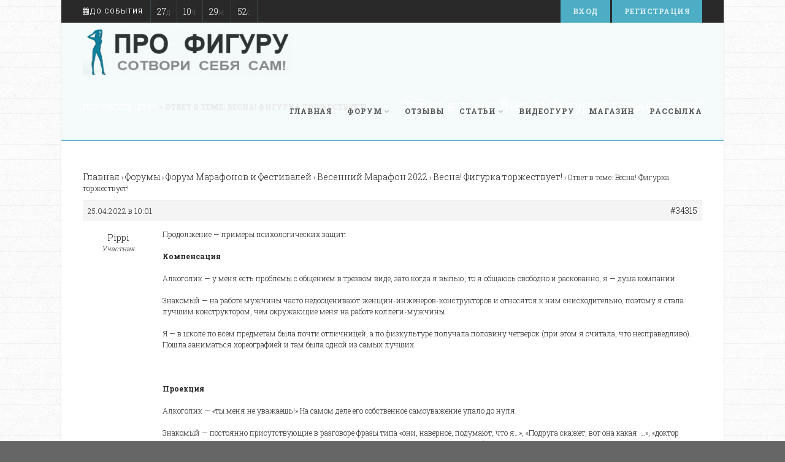

--- FILE ---
content_type: text/html; charset=UTF-8
request_url: https://pro-figuru.guru/forums/reply/34315/
body_size: 20181
content:
<!DOCTYPE html>
<!--// OPEN HTML //-->
<html lang="ru-RU" class="no-js">

<head>
    <!--// SITE META //-->
  <meta charset="UTF-8">
  <!-- Mobile Specific Metas
        ================================================== -->
            <meta name="viewport" content="width=device-width, user-scalable=no, initial-scale=1.0, minimum-scale=1.0, maximum-scale=1.0">
        <meta name="format-detection" content="telephone=no">
    <!--// PINGBACK & FAVICON //-->
  <link rel="pingback" href="https://pro-figuru.guru/xmlrpc.php" />
      <link rel="shortcut icon" href="http://pro-figuru.guru/wp-content/themes/Gaea/images/favicon.ico">    <link rel="apple-touch-icon-precomposed" href="https://pro-figuru.guru/wp-content/themes/Gaea27/assets/images/apple-iphone.png">    <link rel="apple-touch-icon-precomposed" sizes="114x114" href="https://pro-figuru.guru/wp-content/themes/Gaea27/assets/images/apple-iphone-retina.png">    <link rel="apple-touch-icon-precomposed" sizes="72x72" href="https://pro-figuru.guru/wp-content/themes/Gaea27/assets/images/apple-ipad.png">    <link rel="apple-touch-icon-precomposed" sizes="144x144" href="https://pro-figuru.guru/wp-content/themes/Gaea27/assets/images/apple-ipad-retina.png">    <title>Про Фигуру &#8212; Гуру</title>
<meta name='robots' content='max-image-preview:large' />
<link rel='dns-prefetch' href='//fonts.googleapis.com' />
<link rel="alternate" type="application/rss+xml" title="Про Фигуру - Гуру &raquo; Лента" href="https://pro-figuru.guru/feed/" />
<link rel="alternate" type="application/rss+xml" title="Про Фигуру - Гуру &raquo; Лента комментариев" href="https://pro-figuru.guru/comments/feed/" />
<script type="text/javascript">
/* <![CDATA[ */
window._wpemojiSettings = {"baseUrl":"https:\/\/s.w.org\/images\/core\/emoji\/16.0.1\/72x72\/","ext":".png","svgUrl":"https:\/\/s.w.org\/images\/core\/emoji\/16.0.1\/svg\/","svgExt":".svg","source":{"concatemoji":"https:\/\/pro-figuru.guru\/wp-includes\/js\/wp-emoji-release.min.js?ver=6.8.3"}};
/*! This file is auto-generated */
!function(s,n){var o,i,e;function c(e){try{var t={supportTests:e,timestamp:(new Date).valueOf()};sessionStorage.setItem(o,JSON.stringify(t))}catch(e){}}function p(e,t,n){e.clearRect(0,0,e.canvas.width,e.canvas.height),e.fillText(t,0,0);var t=new Uint32Array(e.getImageData(0,0,e.canvas.width,e.canvas.height).data),a=(e.clearRect(0,0,e.canvas.width,e.canvas.height),e.fillText(n,0,0),new Uint32Array(e.getImageData(0,0,e.canvas.width,e.canvas.height).data));return t.every(function(e,t){return e===a[t]})}function u(e,t){e.clearRect(0,0,e.canvas.width,e.canvas.height),e.fillText(t,0,0);for(var n=e.getImageData(16,16,1,1),a=0;a<n.data.length;a++)if(0!==n.data[a])return!1;return!0}function f(e,t,n,a){switch(t){case"flag":return n(e,"\ud83c\udff3\ufe0f\u200d\u26a7\ufe0f","\ud83c\udff3\ufe0f\u200b\u26a7\ufe0f")?!1:!n(e,"\ud83c\udde8\ud83c\uddf6","\ud83c\udde8\u200b\ud83c\uddf6")&&!n(e,"\ud83c\udff4\udb40\udc67\udb40\udc62\udb40\udc65\udb40\udc6e\udb40\udc67\udb40\udc7f","\ud83c\udff4\u200b\udb40\udc67\u200b\udb40\udc62\u200b\udb40\udc65\u200b\udb40\udc6e\u200b\udb40\udc67\u200b\udb40\udc7f");case"emoji":return!a(e,"\ud83e\udedf")}return!1}function g(e,t,n,a){var r="undefined"!=typeof WorkerGlobalScope&&self instanceof WorkerGlobalScope?new OffscreenCanvas(300,150):s.createElement("canvas"),o=r.getContext("2d",{willReadFrequently:!0}),i=(o.textBaseline="top",o.font="600 32px Arial",{});return e.forEach(function(e){i[e]=t(o,e,n,a)}),i}function t(e){var t=s.createElement("script");t.src=e,t.defer=!0,s.head.appendChild(t)}"undefined"!=typeof Promise&&(o="wpEmojiSettingsSupports",i=["flag","emoji"],n.supports={everything:!0,everythingExceptFlag:!0},e=new Promise(function(e){s.addEventListener("DOMContentLoaded",e,{once:!0})}),new Promise(function(t){var n=function(){try{var e=JSON.parse(sessionStorage.getItem(o));if("object"==typeof e&&"number"==typeof e.timestamp&&(new Date).valueOf()<e.timestamp+604800&&"object"==typeof e.supportTests)return e.supportTests}catch(e){}return null}();if(!n){if("undefined"!=typeof Worker&&"undefined"!=typeof OffscreenCanvas&&"undefined"!=typeof URL&&URL.createObjectURL&&"undefined"!=typeof Blob)try{var e="postMessage("+g.toString()+"("+[JSON.stringify(i),f.toString(),p.toString(),u.toString()].join(",")+"));",a=new Blob([e],{type:"text/javascript"}),r=new Worker(URL.createObjectURL(a),{name:"wpTestEmojiSupports"});return void(r.onmessage=function(e){c(n=e.data),r.terminate(),t(n)})}catch(e){}c(n=g(i,f,p,u))}t(n)}).then(function(e){for(var t in e)n.supports[t]=e[t],n.supports.everything=n.supports.everything&&n.supports[t],"flag"!==t&&(n.supports.everythingExceptFlag=n.supports.everythingExceptFlag&&n.supports[t]);n.supports.everythingExceptFlag=n.supports.everythingExceptFlag&&!n.supports.flag,n.DOMReady=!1,n.readyCallback=function(){n.DOMReady=!0}}).then(function(){return e}).then(function(){var e;n.supports.everything||(n.readyCallback(),(e=n.source||{}).concatemoji?t(e.concatemoji):e.wpemoji&&e.twemoji&&(t(e.twemoji),t(e.wpemoji)))}))}((window,document),window._wpemojiSettings);
/* ]]> */
</script>
<style id='wp-emoji-styles-inline-css' type='text/css'>

	img.wp-smiley, img.emoji {
		display: inline !important;
		border: none !important;
		box-shadow: none !important;
		height: 1em !important;
		width: 1em !important;
		margin: 0 0.07em !important;
		vertical-align: -0.1em !important;
		background: none !important;
		padding: 0 !important;
	}
</style>
<link rel='stylesheet' id='wp-block-library-css' href='https://pro-figuru.guru/wp-includes/css/dist/block-library/style.min.css?ver=6.8.3' type='text/css' media='all' />
<style id='classic-theme-styles-inline-css' type='text/css'>
/*! This file is auto-generated */
.wp-block-button__link{color:#fff;background-color:#32373c;border-radius:9999px;box-shadow:none;text-decoration:none;padding:calc(.667em + 2px) calc(1.333em + 2px);font-size:1.125em}.wp-block-file__button{background:#32373c;color:#fff;text-decoration:none}
</style>
<style id='global-styles-inline-css' type='text/css'>
:root{--wp--preset--aspect-ratio--square: 1;--wp--preset--aspect-ratio--4-3: 4/3;--wp--preset--aspect-ratio--3-4: 3/4;--wp--preset--aspect-ratio--3-2: 3/2;--wp--preset--aspect-ratio--2-3: 2/3;--wp--preset--aspect-ratio--16-9: 16/9;--wp--preset--aspect-ratio--9-16: 9/16;--wp--preset--color--black: #000000;--wp--preset--color--cyan-bluish-gray: #abb8c3;--wp--preset--color--white: #ffffff;--wp--preset--color--pale-pink: #f78da7;--wp--preset--color--vivid-red: #cf2e2e;--wp--preset--color--luminous-vivid-orange: #ff6900;--wp--preset--color--luminous-vivid-amber: #fcb900;--wp--preset--color--light-green-cyan: #7bdcb5;--wp--preset--color--vivid-green-cyan: #00d084;--wp--preset--color--pale-cyan-blue: #8ed1fc;--wp--preset--color--vivid-cyan-blue: #0693e3;--wp--preset--color--vivid-purple: #9b51e0;--wp--preset--gradient--vivid-cyan-blue-to-vivid-purple: linear-gradient(135deg,rgba(6,147,227,1) 0%,rgb(155,81,224) 100%);--wp--preset--gradient--light-green-cyan-to-vivid-green-cyan: linear-gradient(135deg,rgb(122,220,180) 0%,rgb(0,208,130) 100%);--wp--preset--gradient--luminous-vivid-amber-to-luminous-vivid-orange: linear-gradient(135deg,rgba(252,185,0,1) 0%,rgba(255,105,0,1) 100%);--wp--preset--gradient--luminous-vivid-orange-to-vivid-red: linear-gradient(135deg,rgba(255,105,0,1) 0%,rgb(207,46,46) 100%);--wp--preset--gradient--very-light-gray-to-cyan-bluish-gray: linear-gradient(135deg,rgb(238,238,238) 0%,rgb(169,184,195) 100%);--wp--preset--gradient--cool-to-warm-spectrum: linear-gradient(135deg,rgb(74,234,220) 0%,rgb(151,120,209) 20%,rgb(207,42,186) 40%,rgb(238,44,130) 60%,rgb(251,105,98) 80%,rgb(254,248,76) 100%);--wp--preset--gradient--blush-light-purple: linear-gradient(135deg,rgb(255,206,236) 0%,rgb(152,150,240) 100%);--wp--preset--gradient--blush-bordeaux: linear-gradient(135deg,rgb(254,205,165) 0%,rgb(254,45,45) 50%,rgb(107,0,62) 100%);--wp--preset--gradient--luminous-dusk: linear-gradient(135deg,rgb(255,203,112) 0%,rgb(199,81,192) 50%,rgb(65,88,208) 100%);--wp--preset--gradient--pale-ocean: linear-gradient(135deg,rgb(255,245,203) 0%,rgb(182,227,212) 50%,rgb(51,167,181) 100%);--wp--preset--gradient--electric-grass: linear-gradient(135deg,rgb(202,248,128) 0%,rgb(113,206,126) 100%);--wp--preset--gradient--midnight: linear-gradient(135deg,rgb(2,3,129) 0%,rgb(40,116,252) 100%);--wp--preset--font-size--small: 13px;--wp--preset--font-size--medium: 20px;--wp--preset--font-size--large: 36px;--wp--preset--font-size--x-large: 42px;--wp--preset--spacing--20: 0.44rem;--wp--preset--spacing--30: 0.67rem;--wp--preset--spacing--40: 1rem;--wp--preset--spacing--50: 1.5rem;--wp--preset--spacing--60: 2.25rem;--wp--preset--spacing--70: 3.38rem;--wp--preset--spacing--80: 5.06rem;--wp--preset--shadow--natural: 6px 6px 9px rgba(0, 0, 0, 0.2);--wp--preset--shadow--deep: 12px 12px 50px rgba(0, 0, 0, 0.4);--wp--preset--shadow--sharp: 6px 6px 0px rgba(0, 0, 0, 0.2);--wp--preset--shadow--outlined: 6px 6px 0px -3px rgba(255, 255, 255, 1), 6px 6px rgba(0, 0, 0, 1);--wp--preset--shadow--crisp: 6px 6px 0px rgba(0, 0, 0, 1);}:where(.is-layout-flex){gap: 0.5em;}:where(.is-layout-grid){gap: 0.5em;}body .is-layout-flex{display: flex;}.is-layout-flex{flex-wrap: wrap;align-items: center;}.is-layout-flex > :is(*, div){margin: 0;}body .is-layout-grid{display: grid;}.is-layout-grid > :is(*, div){margin: 0;}:where(.wp-block-columns.is-layout-flex){gap: 2em;}:where(.wp-block-columns.is-layout-grid){gap: 2em;}:where(.wp-block-post-template.is-layout-flex){gap: 1.25em;}:where(.wp-block-post-template.is-layout-grid){gap: 1.25em;}.has-black-color{color: var(--wp--preset--color--black) !important;}.has-cyan-bluish-gray-color{color: var(--wp--preset--color--cyan-bluish-gray) !important;}.has-white-color{color: var(--wp--preset--color--white) !important;}.has-pale-pink-color{color: var(--wp--preset--color--pale-pink) !important;}.has-vivid-red-color{color: var(--wp--preset--color--vivid-red) !important;}.has-luminous-vivid-orange-color{color: var(--wp--preset--color--luminous-vivid-orange) !important;}.has-luminous-vivid-amber-color{color: var(--wp--preset--color--luminous-vivid-amber) !important;}.has-light-green-cyan-color{color: var(--wp--preset--color--light-green-cyan) !important;}.has-vivid-green-cyan-color{color: var(--wp--preset--color--vivid-green-cyan) !important;}.has-pale-cyan-blue-color{color: var(--wp--preset--color--pale-cyan-blue) !important;}.has-vivid-cyan-blue-color{color: var(--wp--preset--color--vivid-cyan-blue) !important;}.has-vivid-purple-color{color: var(--wp--preset--color--vivid-purple) !important;}.has-black-background-color{background-color: var(--wp--preset--color--black) !important;}.has-cyan-bluish-gray-background-color{background-color: var(--wp--preset--color--cyan-bluish-gray) !important;}.has-white-background-color{background-color: var(--wp--preset--color--white) !important;}.has-pale-pink-background-color{background-color: var(--wp--preset--color--pale-pink) !important;}.has-vivid-red-background-color{background-color: var(--wp--preset--color--vivid-red) !important;}.has-luminous-vivid-orange-background-color{background-color: var(--wp--preset--color--luminous-vivid-orange) !important;}.has-luminous-vivid-amber-background-color{background-color: var(--wp--preset--color--luminous-vivid-amber) !important;}.has-light-green-cyan-background-color{background-color: var(--wp--preset--color--light-green-cyan) !important;}.has-vivid-green-cyan-background-color{background-color: var(--wp--preset--color--vivid-green-cyan) !important;}.has-pale-cyan-blue-background-color{background-color: var(--wp--preset--color--pale-cyan-blue) !important;}.has-vivid-cyan-blue-background-color{background-color: var(--wp--preset--color--vivid-cyan-blue) !important;}.has-vivid-purple-background-color{background-color: var(--wp--preset--color--vivid-purple) !important;}.has-black-border-color{border-color: var(--wp--preset--color--black) !important;}.has-cyan-bluish-gray-border-color{border-color: var(--wp--preset--color--cyan-bluish-gray) !important;}.has-white-border-color{border-color: var(--wp--preset--color--white) !important;}.has-pale-pink-border-color{border-color: var(--wp--preset--color--pale-pink) !important;}.has-vivid-red-border-color{border-color: var(--wp--preset--color--vivid-red) !important;}.has-luminous-vivid-orange-border-color{border-color: var(--wp--preset--color--luminous-vivid-orange) !important;}.has-luminous-vivid-amber-border-color{border-color: var(--wp--preset--color--luminous-vivid-amber) !important;}.has-light-green-cyan-border-color{border-color: var(--wp--preset--color--light-green-cyan) !important;}.has-vivid-green-cyan-border-color{border-color: var(--wp--preset--color--vivid-green-cyan) !important;}.has-pale-cyan-blue-border-color{border-color: var(--wp--preset--color--pale-cyan-blue) !important;}.has-vivid-cyan-blue-border-color{border-color: var(--wp--preset--color--vivid-cyan-blue) !important;}.has-vivid-purple-border-color{border-color: var(--wp--preset--color--vivid-purple) !important;}.has-vivid-cyan-blue-to-vivid-purple-gradient-background{background: var(--wp--preset--gradient--vivid-cyan-blue-to-vivid-purple) !important;}.has-light-green-cyan-to-vivid-green-cyan-gradient-background{background: var(--wp--preset--gradient--light-green-cyan-to-vivid-green-cyan) !important;}.has-luminous-vivid-amber-to-luminous-vivid-orange-gradient-background{background: var(--wp--preset--gradient--luminous-vivid-amber-to-luminous-vivid-orange) !important;}.has-luminous-vivid-orange-to-vivid-red-gradient-background{background: var(--wp--preset--gradient--luminous-vivid-orange-to-vivid-red) !important;}.has-very-light-gray-to-cyan-bluish-gray-gradient-background{background: var(--wp--preset--gradient--very-light-gray-to-cyan-bluish-gray) !important;}.has-cool-to-warm-spectrum-gradient-background{background: var(--wp--preset--gradient--cool-to-warm-spectrum) !important;}.has-blush-light-purple-gradient-background{background: var(--wp--preset--gradient--blush-light-purple) !important;}.has-blush-bordeaux-gradient-background{background: var(--wp--preset--gradient--blush-bordeaux) !important;}.has-luminous-dusk-gradient-background{background: var(--wp--preset--gradient--luminous-dusk) !important;}.has-pale-ocean-gradient-background{background: var(--wp--preset--gradient--pale-ocean) !important;}.has-electric-grass-gradient-background{background: var(--wp--preset--gradient--electric-grass) !important;}.has-midnight-gradient-background{background: var(--wp--preset--gradient--midnight) !important;}.has-small-font-size{font-size: var(--wp--preset--font-size--small) !important;}.has-medium-font-size{font-size: var(--wp--preset--font-size--medium) !important;}.has-large-font-size{font-size: var(--wp--preset--font-size--large) !important;}.has-x-large-font-size{font-size: var(--wp--preset--font-size--x-large) !important;}
:where(.wp-block-post-template.is-layout-flex){gap: 1.25em;}:where(.wp-block-post-template.is-layout-grid){gap: 1.25em;}
:where(.wp-block-columns.is-layout-flex){gap: 2em;}:where(.wp-block-columns.is-layout-grid){gap: 2em;}
:root :where(.wp-block-pullquote){font-size: 1.5em;line-height: 1.6;}
</style>
<link rel='stylesheet' id='bbp-default-css' href='https://pro-figuru.guru/wp-content/plugins/bbpress/templates/default/css/bbpress.min.css?ver=2.6.14' type='text/css' media='all' />
<link rel='stylesheet' id='woocommerce-layout-css' href='https://pro-figuru.guru/wp-content/plugins/woocommerce/assets/css/woocommerce-layout.css?ver=10.3.7' type='text/css' media='all' />
<link rel='stylesheet' id='woocommerce-smallscreen-css' href='https://pro-figuru.guru/wp-content/plugins/woocommerce/assets/css/woocommerce-smallscreen.css?ver=10.3.7' type='text/css' media='only screen and (max-width: 768px)' />
<link rel='stylesheet' id='woocommerce-general-css' href='https://pro-figuru.guru/wp-content/plugins/woocommerce/assets/css/woocommerce.css?ver=10.3.7' type='text/css' media='all' />
<style id='woocommerce-inline-inline-css' type='text/css'>
.woocommerce form .form-row .required { visibility: visible; }
</style>
<link rel='stylesheet' id='brands-styles-css' href='https://pro-figuru.guru/wp-content/plugins/woocommerce/assets/css/brands.css?ver=10.3.7' type='text/css' media='all' />
<link rel='stylesheet' id='gdbto-front-css' href='https://pro-figuru.guru/wp-content/plugins/gd-bbpress-tools/css/front.min.css?ver=3.5.3_b2450_free' type='text/css' media='all' />
<link rel='stylesheet' id='gdatt-attachments-css' href='https://pro-figuru.guru/wp-content/plugins/gd-bbpress-attachments/css/front.min.css?ver=4.9_b2800_free' type='text/css' media='all' />
<link rel='stylesheet' id='imic_bootstrap-css' href='https://pro-figuru.guru/wp-content/themes/Gaea27/assets/css/bootstrap.css?ver=2.9.2' type='text/css' media='all' />
<link rel='stylesheet' id='imic_bootstrap_theme-css' href='https://pro-figuru.guru/wp-content/themes/Gaea27/assets/css/bootstrap-theme.css?ver=2.9.2' type='text/css' media='all' />
<link rel='stylesheet' id='imic_animations-css' href='https://pro-figuru.guru/wp-content/themes/Gaea27/assets/css/animations.css?ver=2.9.2' type='text/css' media='all' />
<link rel='stylesheet' id='imic_fontawesome-css' href='https://pro-figuru.guru/wp-content/themes/Gaea27/assets/css/font-awesome.min.css?ver=2.9.2' type='text/css' media='all' />
<link rel='stylesheet' id='imic_gfont1-css' href='https://fonts.googleapis.com/css?family=Roboto:400,400italic,700,700italic' type='text/css' media='all' />
<link rel='stylesheet' id='imic_gfont2-css' href='https://fonts.googleapis.com/css?family=Roboto+Slab:300,400,700' type='text/css' media='all' />
<link rel='stylesheet' id='imic_main-css' href='https://pro-figuru.guru/wp-content/themes/Gaea27/style.css?ver=2.9.2' type='text/css' media='all' />
<link rel='stylesheet' id='imic_prettyPhoto-css' href='https://pro-figuru.guru/wp-content/themes/Gaea27/assets/vendor/prettyphoto/css/prettyPhoto.css?ver=2.9.2' type='text/css' media='all' />
<link rel='stylesheet' id='imic_magnific_popup-css' href='https://pro-figuru.guru/wp-content/themes/Gaea27/assets/vendor/magnific-popup/magnific-popup.css?ver=2.9.2' type='text/css' media='all' />
<link rel='stylesheet' id='theme-colors-css' href='https://pro-figuru.guru/wp-content/themes/Gaea27/assets/colors/color1.css?ver=2.9.2' type='text/css' media='all' />
<link rel='stylesheet' id='ws-plugin--s2member-css' href='https://pro-figuru.guru/wp-content/plugins/s2member/s2member-o.php?ws_plugin__s2member_css=1&#038;qcABC=1&#038;ver=260101-2580075172' type='text/css' media='all' />
<script type="text/javascript" src="https://pro-figuru.guru/wp-includes/js/jquery/jquery.min.js?ver=3.7.1" id="jquery-core-js"></script>
<script type="text/javascript" src="https://pro-figuru.guru/wp-includes/js/jquery/jquery-migrate.min.js?ver=3.4.1" id="jquery-migrate-js"></script>
<script type="text/javascript" id="ajax-login-script-js-extra">
/* <![CDATA[ */
var ajax_login_object = {"ajaxurl":"https:\/\/pro-figuru.guru\/wp-admin\/admin-ajax.php","loadingmessage":"Sending user info, please wait..."};
/* ]]> */
</script>
<script type="text/javascript" src="https://pro-figuru.guru/wp-content/themes/Gaea27/assets/js/ajax-login-script.js?ver=6.8.3" id="ajax-login-script-js"></script>
<script type="text/javascript" src="https://pro-figuru.guru/wp-content/plugins/woocommerce/assets/js/jquery-blockui/jquery.blockUI.min.js?ver=2.7.0-wc.10.3.7" id="wc-jquery-blockui-js" defer="defer" data-wp-strategy="defer"></script>
<script type="text/javascript" id="wc-add-to-cart-js-extra">
/* <![CDATA[ */
var wc_add_to_cart_params = {"ajax_url":"\/wp-admin\/admin-ajax.php","wc_ajax_url":"\/?wc-ajax=%%endpoint%%","i18n_view_cart":"\u041f\u0440\u043e\u0441\u043c\u043e\u0442\u0440 \u043a\u043e\u0440\u0437\u0438\u043d\u044b","cart_url":"https:\/\/pro-figuru.guru\/cart\/","is_cart":"","cart_redirect_after_add":"no"};
/* ]]> */
</script>
<script type="text/javascript" src="https://pro-figuru.guru/wp-content/plugins/woocommerce/assets/js/frontend/add-to-cart.min.js?ver=10.3.7" id="wc-add-to-cart-js" defer="defer" data-wp-strategy="defer"></script>
<script type="text/javascript" src="https://pro-figuru.guru/wp-content/plugins/woocommerce/assets/js/js-cookie/js.cookie.min.js?ver=2.1.4-wc.10.3.7" id="wc-js-cookie-js" defer="defer" data-wp-strategy="defer"></script>
<script type="text/javascript" id="woocommerce-js-extra">
/* <![CDATA[ */
var woocommerce_params = {"ajax_url":"\/wp-admin\/admin-ajax.php","wc_ajax_url":"\/?wc-ajax=%%endpoint%%","i18n_password_show":"\u041f\u043e\u043a\u0430\u0437\u0430\u0442\u044c \u043f\u0430\u0440\u043e\u043b\u044c","i18n_password_hide":"\u0421\u043a\u0440\u044b\u0442\u044c \u043f\u0430\u0440\u043e\u043b\u044c"};
/* ]]> */
</script>
<script type="text/javascript" src="https://pro-figuru.guru/wp-content/plugins/woocommerce/assets/js/frontend/woocommerce.min.js?ver=10.3.7" id="woocommerce-js" defer="defer" data-wp-strategy="defer"></script>
<script type="text/javascript" src="https://pro-figuru.guru/wp-content/themes/Gaea27/assets/vendor/fullcalendar/lib/moment.min.js?ver=2.9.2" id="imic_calender_updated-js"></script>
<script type="text/javascript" src="https://pro-figuru.guru/wp-content/themes/Gaea27/assets/js/modernizr.js?ver=2.9.2" id="imic_jquery_modernizr-js"></script>
<link rel="https://api.w.org/" href="https://pro-figuru.guru/wp-json/" /><link rel="EditURI" type="application/rsd+xml" title="RSD" href="https://pro-figuru.guru/xmlrpc.php?rsd" />
<meta name="generator" content="WordPress 6.8.3" />
<meta name="generator" content="WooCommerce 10.3.7" />
<link rel="canonical" href="https://pro-figuru.guru/forums/reply/34315/" />
<link rel='shortlink' href='https://pro-figuru.guru/?p=34315' />
<link rel="alternate" title="oEmbed (JSON)" type="application/json+oembed" href="https://pro-figuru.guru/wp-json/oembed/1.0/embed?url=https%3A%2F%2Fpro-figuru.guru%2Fforums%2Freply%2F34315%2F" />
<link rel="alternate" title="oEmbed (XML)" type="text/xml+oembed" href="https://pro-figuru.guru/wp-json/oembed/1.0/embed?url=https%3A%2F%2Fpro-figuru.guru%2Fforums%2Freply%2F34315%2F&#038;format=xml" />
<style type="text/css">
.header-v1 h1.logo img, .header-v1 h1.logo a, .header-v2 h1.logo img, .header-v2 h1.logo a{height:74px;}
		.header-v1 .lower-header.sticky-header, .header-v2 .lower-header.sticky-header{height:60px;}
		.header-v1 .lower-header.sticky-header h1.logo img, .header-v1 .lower-header.sticky-header h1.logo a, .header-v2 .lower-header.sticky-header h1.logo img, .header-v2 .lower-header.sticky-header h1.logo a{height:38px;}
		.header-v1 .main-navigation > ul > li > a, .header-v2 .main-navigation > ul > li > a, #menu-toggle{line-height:96px;}
		.header-v1 .sticky-header .main-navigation > ul > li > a, .header-v2 .sticky-header .main-navigation > ul > li > a, .header-v1 .sticky-header #menu-toggle{line-height:60px;}
		.header-v1 .search-module-opened, .header-v1 .cart-module-opened, .header-v2 .search-module-opened, .header-v2 .cart-module-opened{top:96px;}
		.header-v1 .sticky-header .search-module-opened, .header-v1 .sticky-header .cart-module-opened, .header-v2 .sticky-header .search-module-opened, .header-v2 .sticky-header .cart-module-opened{top:60px;}
		.header-v1 .search-module-trigger, .header-v1 .cart-module-trigger, .header-v2 .search-module-trigger, .header-v2 .cart-module-trigger{line-height:96px;}
		.header-v1 .sticky-header .search-module-trigger, .header-v1 .sticky-header .cart-module-trigger, .header-v2 .sticky-header .search-module-trigger, .header-v2 .sticky-header .cart-module-trigger{line-height:60px;}
		.header-v1 .main-navigation > ul > li ul, .header-v2 .main-navigation > ul > li ul{top:96px;}
		.header-v1 .sticky-header .main-navigation > ul > li ul, .header-v2 .sticky-header .main-navigation > ul > li ul{top:60px;}
		@media only screen and (max-width: 992px) {.main-navigation{top:96px;}}
		
		@media (min-width:1200px){.container{width:1040px}}body.boxed .body{max-width:1080px;}@media (min-width: 1200px) {body.boxed .body .site-header, body.boxed .body .main-menu-wrapper, body.boxed .is-sticky .full-width-menu{width:1080px;}}.site-header{width:1080px;margin-left:-540px;}.content{min-height:400px}.main-navigation > ul > li ul{border-radius:0 0 4px 4px;}.main-navigation > ul > li > ul li ul{border-radius:4px;}.top-header, .counter{height:37px;}.top-header a, .top-menu li a, .upcoming-event-bar, .upcoming-event-bar h4{line-height:37px;}.top-header .social-links li, .header-v3 .lower-header .social-links li{font-size:18px;}@media only screen and (max-width: 992px) and (min-width: 767px) {.header-v1 .lower-header, .header-v2 .lower-header{position:absolute!important;}.full-width-menu{position:relative!important;}}@media only screen and (max-width: 767px) {.header-v1 .lower-header, .header-v2 .lower-header{position:absolute!important;}.full-width-menu{position:relative!important;}}.site-header, .lower-header{border-radius:0 0 5px 5px;}.smenu-opener{line-height:35px}.main-navigation ul ul li .smenu-opener{line-height:35px}.full-width-menu .main-navigation > ul > li ul:before, .full-width-menu .main-navigation > ul > li.megamenu > ul:before{border-bottom-color:#ffffff;}
	  		.full-width-menu .main-navigation > ul > li ul li ul:before{border-right-color:#ffffff;}@media only screen and (max-width: 992px) {.main-navigation > ul > li > a, .main-navigation > ul > li > ul li > a{padding-top:10px!important;}.main-navigation > ul > li > a, .main-navigation > ul > li > ul li > a{padding-right:20px!important;}.main-navigation > ul > li > a, .main-navigation > ul > li > ul li > a{padding-bottom:10px!important;}.main-navigation > ul > li > a, .main-navigation > ul > li > ul li > a{padding-left:20px!important;}.main-navigation > ul > li > a, .main-navigation > ul > li > ul li > a, .main-navigation .megamenu-container .megamenu-sub-title{text-align:left!important;}}
/*========== User Custom CSS Styles ==========*/
#header{
margin: 0 auto;
}
#bbpress-forums a {
    	color: #1e1e1e;
	font-size: 14px;
}

#bbpress-forums div.odd, #bbpress-forums ul.odd {
    	background-color: #ffffff;
	font-size: 14px;
}

.bbp-admin-links a {
	font-size: 12px!important;
}

.bbp-body .bbp-reply-content p {
	font-size: 16px;
    line-height: 1.5;
    font-weight: 400;
    color: #373737;
}</style>
	<noscript><style>.woocommerce-product-gallery{ opacity: 1 !important; }</style></noscript>
	<meta name="generator" content="Powered by Slider Revolution 6.7.38 - responsive, Mobile-Friendly Slider Plugin for WordPress with comfortable drag and drop interface." />
<script>function setREVStartSize(e){
			//window.requestAnimationFrame(function() {
				window.RSIW = window.RSIW===undefined ? window.innerWidth : window.RSIW;
				window.RSIH = window.RSIH===undefined ? window.innerHeight : window.RSIH;
				try {
					var pw = document.getElementById(e.c).parentNode.offsetWidth,
						newh;
					pw = pw===0 || isNaN(pw) || (e.l=="fullwidth" || e.layout=="fullwidth") ? window.RSIW : pw;
					e.tabw = e.tabw===undefined ? 0 : parseInt(e.tabw);
					e.thumbw = e.thumbw===undefined ? 0 : parseInt(e.thumbw);
					e.tabh = e.tabh===undefined ? 0 : parseInt(e.tabh);
					e.thumbh = e.thumbh===undefined ? 0 : parseInt(e.thumbh);
					e.tabhide = e.tabhide===undefined ? 0 : parseInt(e.tabhide);
					e.thumbhide = e.thumbhide===undefined ? 0 : parseInt(e.thumbhide);
					e.mh = e.mh===undefined || e.mh=="" || e.mh==="auto" ? 0 : parseInt(e.mh,0);
					if(e.layout==="fullscreen" || e.l==="fullscreen")
						newh = Math.max(e.mh,window.RSIH);
					else{
						e.gw = Array.isArray(e.gw) ? e.gw : [e.gw];
						for (var i in e.rl) if (e.gw[i]===undefined || e.gw[i]===0) e.gw[i] = e.gw[i-1];
						e.gh = e.el===undefined || e.el==="" || (Array.isArray(e.el) && e.el.length==0)? e.gh : e.el;
						e.gh = Array.isArray(e.gh) ? e.gh : [e.gh];
						for (var i in e.rl) if (e.gh[i]===undefined || e.gh[i]===0) e.gh[i] = e.gh[i-1];
											
						var nl = new Array(e.rl.length),
							ix = 0,
							sl;
						e.tabw = e.tabhide>=pw ? 0 : e.tabw;
						e.thumbw = e.thumbhide>=pw ? 0 : e.thumbw;
						e.tabh = e.tabhide>=pw ? 0 : e.tabh;
						e.thumbh = e.thumbhide>=pw ? 0 : e.thumbh;
						for (var i in e.rl) nl[i] = e.rl[i]<window.RSIW ? 0 : e.rl[i];
						sl = nl[0];
						for (var i in nl) if (sl>nl[i] && nl[i]>0) { sl = nl[i]; ix=i;}
						var m = pw>(e.gw[ix]+e.tabw+e.thumbw) ? 1 : (pw-(e.tabw+e.thumbw)) / (e.gw[ix]);
						newh =  (e.gh[ix] * m) + (e.tabh + e.thumbh);
					}
					var el = document.getElementById(e.c);
					if (el!==null && el) el.style.height = newh+"px";
					el = document.getElementById(e.c+"_wrapper");
					if (el!==null && el) {
						el.style.height = newh+"px";
						el.style.display = "block";
					}
				} catch(e){
					console.log("Failure at Presize of Slider:" + e)
				}
			//});
		  };</script>
<style type="text/css" title="dynamic-css" class="options-output">.content{background-color:#ffffff;}.content{padding-top:50px;padding-bottom:50px;}.lower-header{background-color:rgba(255,255,255,0.9);}.is-sticky .lower-header{background-color:rgba(255,255,255,0.9);}.top-header{background-color:#292929;}.top-header-left, .top-custom-text, .upcoming-event-bar h4,.timer-col #days, .timer-col #hours, .timer-col #minutes, .timer-col #seconds{opacity: 1;visibility: visible;-webkit-transition: opacity 0.24s ease-in-out;-moz-transition: opacity 0.24s ease-in-out;transition: opacity 0.24s ease-in-out;}.wf-loading .top-header-left, .top-custom-text, .upcoming-event-bar h4,.timer-col #days, .timer-col #hours, .timer-col #minutes, .timer-col #seconds,{opacity: 0;}.ie.wf-loading .top-header-left, .top-custom-text, .upcoming-event-bar h4,.timer-col #days, .timer-col #hours, .timer-col #minutes, .timer-col #seconds,{visibility: hidden;}.counter .timer-col, .upcoming-event-bar h4{border-right:1px solid #3D474C;}.page-header h2{opacity: 1;visibility: visible;-webkit-transition: opacity 0.24s ease-in-out;-moz-transition: opacity 0.24s ease-in-out;transition: opacity 0.24s ease-in-out;}.wf-loading .page-header h2,{opacity: 0;}.ie.wf-loading .page-header h2,{visibility: hidden;}.main-navigation > ul > li > ul li > a{padding-top:10px;padding-right:20px;padding-bottom:10px;padding-left:20px;}.main-navigation .megamenu-container{padding-top:25px;padding-right:25px;padding-bottom:25px;padding-left:25px;}.main-navigation .megamenu-container .megamenu-sub-title{opacity: 1;visibility: visible;-webkit-transition: opacity 0.24s ease-in-out;-moz-transition: opacity 0.24s ease-in-out;transition: opacity 0.24s ease-in-out;}.wf-loading .main-navigation .megamenu-container .megamenu-sub-title,{opacity: 0;}.ie.wf-loading .main-navigation .megamenu-container .megamenu-sub-title,{visibility: hidden;}.main-navigation .megamenu-container{opacity: 1;visibility: visible;-webkit-transition: opacity 0.24s ease-in-out;-moz-transition: opacity 0.24s ease-in-out;transition: opacity 0.24s ease-in-out;}.wf-loading .main-navigation .megamenu-container,{opacity: 0;}.ie.wf-loading .main-navigation .megamenu-container,{visibility: hidden;}#menu-toggle{color:#555555;font-size:20px;opacity: 1;visibility: visible;-webkit-transition: opacity 0.24s ease-in-out;-moz-transition: opacity 0.24s ease-in-out;transition: opacity 0.24s ease-in-out;}.wf-loading #menu-toggle,{opacity: 0;}.ie.wf-loading #menu-toggle,{visibility: hidden;}.smenu-opener{height:35px;width:75px;}.smenu-opener{font-size:16px;opacity: 1;visibility: visible;-webkit-transition: opacity 0.24s ease-in-out;-moz-transition: opacity 0.24s ease-in-out;transition: opacity 0.24s ease-in-out;}.wf-loading .smenu-opener,{opacity: 0;}.ie.wf-loading .smenu-opener,{visibility: hidden;}.main-navigation ul ul li .smenu-opener{height:35px;width:51px;}.main-navigation ul ul li .smenu-opener{font-size:16px;opacity: 1;visibility: visible;-webkit-transition: opacity 0.24s ease-in-out;-moz-transition: opacity 0.24s ease-in-out;transition: opacity 0.24s ease-in-out;}.wf-loading .main-navigation ul ul li .smenu-opener,{opacity: 0;}.ie.wf-loading .main-navigation ul ul li .smenu-opener,{visibility: hidden;}.secondary-bar{padding-top:20px;padding-bottom:20px;}.secondary-bar span.big{opacity: 1;visibility: visible;-webkit-transition: opacity 0.24s ease-in-out;-moz-transition: opacity 0.24s ease-in-out;transition: opacity 0.24s ease-in-out;}.wf-loading .secondary-bar span.big,{opacity: 0;}.ie.wf-loading .secondary-bar span.big,{visibility: hidden;}.site-top-footer{padding-top:40px;padding-bottom:40px;}.footer-widget .widgettitle{opacity: 1;visibility: visible;-webkit-transition: opacity 0.24s ease-in-out;-moz-transition: opacity 0.24s ease-in-out;transition: opacity 0.24s ease-in-out;}.wf-loading .footer-widget .widgettitle,{opacity: 0;}.ie.wf-loading .footer-widget .widgettitle,{visibility: hidden;}.site-top-footer{opacity: 1;visibility: visible;-webkit-transition: opacity 0.24s ease-in-out;-moz-transition: opacity 0.24s ease-in-out;transition: opacity 0.24s ease-in-out;}.wf-loading .site-top-footer,{opacity: 0;}.ie.wf-loading .site-top-footer,{visibility: hidden;}.site-bottom-footer{padding-top:20px;padding-bottom:20px;}.site-bottom-footer{border-top:0px solid ;}.site-bottom-footer{opacity: 1;visibility: visible;-webkit-transition: opacity 0.24s ease-in-out;-moz-transition: opacity 0.24s ease-in-out;transition: opacity 0.24s ease-in-out;}.wf-loading .site-bottom-footer,{opacity: 0;}.ie.wf-loading .site-bottom-footer,{visibility: hidden;}.share-buttons .share-title{line-height:30px;opacity: 1;visibility: visible;-webkit-transition: opacity 0.24s ease-in-out;-moz-transition: opacity 0.24s ease-in-out;transition: opacity 0.24s ease-in-out;}.wf-loading .share-buttons .share-title,{opacity: 0;}.ie.wf-loading .share-buttons .share-title,{visibility: hidden;}.share-buttons > li > a{height:28px;width:28px;}.share-buttons > li > a{line-height:28px;font-size:14px;opacity: 1;visibility: visible;-webkit-transition: opacity 0.24s ease-in-out;-moz-transition: opacity 0.24s ease-in-out;transition: opacity 0.24s ease-in-out;}.wf-loading .share-buttons > li > a,{opacity: 0;}.ie.wf-loading .share-buttons > li > a,{visibility: hidden;}body{color:#262626;opacity: 1;visibility: visible;-webkit-transition: opacity 0.24s ease-in-out;-moz-transition: opacity 0.24s ease-in-out;transition: opacity 0.24s ease-in-out;}.wf-loading body,{opacity: 0;}.ie.wf-loading body,{visibility: hidden;}h1, h2, h3, h4, h5, h6, .fact{color:#0f0f0f;opacity: 1;visibility: visible;-webkit-transition: opacity 0.24s ease-in-out;-moz-transition: opacity 0.24s ease-in-out;transition: opacity 0.24s ease-in-out;}.wf-loading h1, h2, h3, h4, h5, h6, .fact,{opacity: 0;}.ie.wf-loading h1, h2, h3, h4, h5, h6, .fact,{visibility: hidden;}h2 small, p.lead, .event-ticket .event-location, .label, .titleb, .meta-data, .basic-link, .cart-module-items, .upcoming-events .event-date, .upcoming-events-footer a, .project-overlay, .page-header .breadcrumb, .single-event-info .day, .single-event-info .time, .projects-grid .project-cat, .gallery-grid .gallery-cat, .widget_twitter_feeds li span.date, .number-block, .tp-caption .h1, .tp-caption .h2, .tp-caption .h4{color:#262626;opacity: 1;visibility: visible;-webkit-transition: opacity 0.24s ease-in-out;-moz-transition: opacity 0.24s ease-in-out;transition: opacity 0.24s ease-in-out;}.wf-loading h2 small, p.lead, .event-ticket .event-location, .label, .titleb, .meta-data, .basic-link, .cart-module-items, .upcoming-events .event-date, .upcoming-events-footer a, .project-overlay, .page-header .breadcrumb, .single-event-info .day, .single-event-info .time, .projects-grid .project-cat, .gallery-grid .gallery-cat, .widget_twitter_feeds li span.date, .number-block, .tp-caption .h1, .tp-caption .h2, .tp-caption .h4,{opacity: 0;}.ie.wf-loading h2 small, p.lead, .event-ticket .event-location, .label, .titleb, .meta-data, .basic-link, .cart-module-items, .upcoming-events .event-date, .upcoming-events-footer a, .project-overlay, .page-header .breadcrumb, .single-event-info .day, .single-event-info .time, .projects-grid .project-cat, .gallery-grid .gallery-cat, .widget_twitter_feeds li span.date, .number-block, .tp-caption .h1, .tp-caption .h2, .tp-caption .h4,{visibility: hidden;}h4{color:#262626;opacity: 1;visibility: visible;-webkit-transition: opacity 0.24s ease-in-out;-moz-transition: opacity 0.24s ease-in-out;transition: opacity 0.24s ease-in-out;}.wf-loading h4,{opacity: 0;}.ie.wf-loading h4,{visibility: hidden;}.main-navigation > ul > li, .top-menu li{color:#262626;opacity: 1;visibility: visible;-webkit-transition: opacity 0.24s ease-in-out;-moz-transition: opacity 0.24s ease-in-out;transition: opacity 0.24s ease-in-out;}.wf-loading .main-navigation > ul > li, .top-menu li,{opacity: 0;}.ie.wf-loading .main-navigation > ul > li, .top-menu li,{visibility: hidden;}.btn, .event-register-block, .woocommerce a.button, .woocommerce button.button, .woocommerce input.button, .woocommerce #respond input#submit, .woocommerce #content input.button, .woocommerce-page a.button, .woocommerce-page button.button, .woocommerce-page input.button, .woocommerce-page #respond input#submit, .woocommerce-page #content input.button, .widget input[type="button"], .widget input[type="reset"], .widget input[type="submit"], .wpcf7-form .wpcf7-submit, .tp-caption.theme-slider-button a{color:#262626;opacity: 1;visibility: visible;-webkit-transition: opacity 0.24s ease-in-out;-moz-transition: opacity 0.24s ease-in-out;transition: opacity 0.24s ease-in-out;}.wf-loading .btn, .event-register-block, .woocommerce a.button, .woocommerce button.button, .woocommerce input.button, .woocommerce #respond input#submit, .woocommerce #content input.button, .woocommerce-page a.button, .woocommerce-page button.button, .woocommerce-page input.button, .woocommerce-page #respond input#submit, .woocommerce-page #content input.button, .widget input[type="button"], .widget input[type="reset"], .widget input[type="submit"], .wpcf7-form .wpcf7-submit, .tp-caption.theme-slider-button a,{opacity: 0;}.ie.wf-loading .btn, .event-register-block, .woocommerce a.button, .woocommerce button.button, .woocommerce input.button, .woocommerce #respond input#submit, .woocommerce #content input.button, .woocommerce-page a.button, .woocommerce-page button.button, .woocommerce-page input.button, .woocommerce-page #respond input#submit, .woocommerce-page #content input.button, .widget input[type="button"], .widget input[type="reset"], .widget input[type="submit"], .wpcf7-form .wpcf7-submit, .tp-caption.theme-slider-button a,{visibility: hidden;}body{opacity: 1;visibility: visible;-webkit-transition: opacity 0.24s ease-in-out;-moz-transition: opacity 0.24s ease-in-out;transition: opacity 0.24s ease-in-out;}.wf-loading body,{opacity: 0;}.ie.wf-loading body,{visibility: hidden;}h1{opacity: 1;visibility: visible;-webkit-transition: opacity 0.24s ease-in-out;-moz-transition: opacity 0.24s ease-in-out;transition: opacity 0.24s ease-in-out;}.wf-loading h1,{opacity: 0;}.ie.wf-loading h1,{visibility: hidden;}h2{opacity: 1;visibility: visible;-webkit-transition: opacity 0.24s ease-in-out;-moz-transition: opacity 0.24s ease-in-out;transition: opacity 0.24s ease-in-out;}.wf-loading h2,{opacity: 0;}.ie.wf-loading h2,{visibility: hidden;}h3{opacity: 1;visibility: visible;-webkit-transition: opacity 0.24s ease-in-out;-moz-transition: opacity 0.24s ease-in-out;transition: opacity 0.24s ease-in-out;}.wf-loading h3,{opacity: 0;}.ie.wf-loading h3,{visibility: hidden;}h4{opacity: 1;visibility: visible;-webkit-transition: opacity 0.24s ease-in-out;-moz-transition: opacity 0.24s ease-in-out;transition: opacity 0.24s ease-in-out;}.wf-loading h4,{opacity: 0;}.ie.wf-loading h4,{visibility: hidden;}h5{opacity: 1;visibility: visible;-webkit-transition: opacity 0.24s ease-in-out;-moz-transition: opacity 0.24s ease-in-out;transition: opacity 0.24s ease-in-out;}.wf-loading h5,{opacity: 0;}.ie.wf-loading h5,{visibility: hidden;}h6{opacity: 1;visibility: visible;-webkit-transition: opacity 0.24s ease-in-out;-moz-transition: opacity 0.24s ease-in-out;transition: opacity 0.24s ease-in-out;}.wf-loading h6,{opacity: 0;}.ie.wf-loading h6,{visibility: hidden;}.footer-widget .widgettitle{opacity: 1;visibility: visible;-webkit-transition: opacity 0.24s ease-in-out;-moz-transition: opacity 0.24s ease-in-out;transition: opacity 0.24s ease-in-out;}.wf-loading .footer-widget .widgettitle,{opacity: 0;}.ie.wf-loading .footer-widget .widgettitle,{visibility: hidden;}</style>  </head>
<!--// CLOSE HEAD //-->

<body class="reply bbpress bbp-no-js wp-singular reply-template-default single single-reply postid-34315 wp-theme-Gaea27  boxed theme-Gaea27 woocommerce-no-js" style="background-image:url(https://pro-figuru.guru/wp-content/themes/Gaea27/assets/images/patterns/pt22.png); background-repeat:repeat; background-size:auto;">
  
<script type="text/javascript" id="bbp-swap-no-js-body-class">
	document.body.className = document.body.className.replace( 'bbp-no-js', 'bbp-js' );
</script>

<style type="text/css">.page-header{display:block;}.share-bar{display:block;}.page-header .breadcrumb{display:block;}.page-header h2{display:block;}.content{}body.boxed{}
		.content{}</style>  <div class="body header-v1">
    <!-- Start Site Header -->
        <header class="site-header">
              <div class="top-header hidden-xs">
          <div class="container">
            <div class="row">
              <div class="col-md-6 col-sm-6 top-header-left">
                                                      <a href="https://pro-figuru.guru/?event=vesennij-marafon-schastlivyh-figurok-2024&#038;event_date=2026-02-20">
                      <div class="upcoming-event-bar">
                        <h4><i class="fa fa-calendar"></i>До События</h4>
                        <div id="counter" class="counter" data-date="1771588800">
                          <div class="timer-col"> <span id="days"></span><span class="timer-type">д</span></div>
                          <div class="timer-col"> <span id="hours"></span><span class="timer-type">ч</span></div>
                          <div class="timer-col"> <span id="minutes"></span><span class="timer-type">м</span></div>
                          <div class="timer-col"> <span id="seconds"></span><span class="timer-type">с</span></div>
                        </div>
                      </div>
                    </a>
                </div><div class="col-md-6 col-sm-6 top-header-right"><ul id="menu-top-menyu" class="top-menu"><li id="menu-item-346" class="menu-item menu-item-type-custom menu-item-object-custom menu-item-346"><a href="http://pro-figuru.guru/wp-login.php">Вход</a></li>
<li id="menu-item-345" class="menu-item menu-item-type-post_type menu-item-object-page menu-item-345"><a href="https://pro-figuru.guru/registratsiya/">Регистрация</a></li>
</ul><ul class="social-links social-links-lighter"></ul></div>              </div>
            </div>
          </div>
                          <div class="lower-header">
            <div class="container for-navi">
              <h1 class="logo">
                <a href="https://pro-figuru.guru" title="Про Фигуру - Гуру" class="default-logo"><img src="https://pro-figuru.guru/wp-content/uploads/2023/07/logo-1-e1689524955790.png" alt="Logo"></a>                <a href="https://pro-figuru.guru" title="Про Фигуру - Гуру" class="retina-logo"><img src="https://pro-figuru.guru/wp-content/uploads/2023/07/logo-1-e1689524955790.png" alt="Logo" width="211" height="41"></a>              </h1>
                                                          <!-- Main Navigation -->
                <nav class="main-navigation">
                  <ul id="menu-glavnoe" class="sf-menu"><li  class="menu-item-29 menu-item menu-item-type-custom menu-item-object-custom "><a href="/">Главная<span class="nav-line"></span></a><li  class="menu-item-18 menu-item menu-item-type-custom menu-item-object-custom menu-item-has-children "><a href="http://pro-figuru.guru/forums/">Форум<span class="nav-line"></span></a>
<ul class="sub-menu">
	<li  class="menu-item-19 menu-item menu-item-type-custom menu-item-object-custom "><a href="http://pro-figuru.guru/forums/forum/glavnyj-forum/">Главный форум</a>	<li  class="menu-item-464 menu-item menu-item-type-custom menu-item-object-custom "><a href="http://pro-figuru.guru/forums/forum/dnevniki/">Дневники</a>	<li  class="menu-item-416 menu-item menu-item-type-custom menu-item-object-custom "><a href="http://pro-figuru.guru/forums/forum/cha-vo/">Ча-Во</a>	<li  class="menu-item-476 menu-item menu-item-type-custom menu-item-object-custom "><a href="http://pro-figuru.guru/forums/forum/klub-figurok/">Клуб Фигурок</a>	<li  class="menu-item-1881 menu-item menu-item-type-custom menu-item-object-custom "><a href="http://pro-figuru.guru/forums/forum/arhiv-uspeshnyh-figurok/">Архив Успешных Фигурок</a>	<li  class="menu-item-20 menu-item menu-item-type-custom menu-item-object-custom "><a href="http://pro-figuru.guru/forums/forum/forum-marafonov-i-festivalej/">Фестивали и Марафоны</a>	<li  class="menu-item-417 menu-item menu-item-type-custom menu-item-object-custom "><a href="http://pro-figuru.guru/forums/forum/zakrytaya-territoriya/">Закрытая Территория</a>	<li  class="menu-item-1811 menu-item menu-item-type-custom menu-item-object-custom "><a href="http://pro-figuru.guru/forums/forum/zakrytaya-territoriya/arhiv-gruppy-soprovozhdeniya/">Архив группы сопровождения</a></ul>
<li  class="menu-item-6443 menu-item menu-item-type-custom menu-item-object-custom "><a href="http://pro-figuru.guru/forums/forum/probochka/">Отзывы<span class="nav-line"></span></a><li  class="menu-item-51 menu-item menu-item-type-post_type menu-item-object-page current_page_parent menu-item-has-children "><a href="https://pro-figuru.guru/blog/">Статьи<span class="nav-line"></span></a>
<ul class="sub-menu">
	<li  class="menu-item-38536 menu-item menu-item-type-post_type menu-item-object-page "><a href="https://pro-figuru.guru/avtorskaya-programma-krasoty-i-strojnosti/">Программа красоты и здоровья</a>	<li  class="menu-item-38543 menu-item menu-item-type-post_type menu-item-object-page current_page_parent "><a href="https://pro-figuru.guru/blog/">Статьи</a></ul>
<li  class="menu-item-502 menu-item menu-item-type-custom menu-item-object-custom "><a href="http://pro-figuru.guru/video/">ВидеоГуру<span class="nav-line"></span></a><li  class="menu-item-50 menu-item menu-item-type-post_type menu-item-object-page "><a href="https://pro-figuru.guru/shop/">Магазин<span class="nav-line"></span></a><li  class="menu-item-6569 menu-item menu-item-type-post_type menu-item-object-post "><a href="https://pro-figuru.guru/rassylka/">Рассылка<span class="nav-line"></span></a></ul>                </nav>
                <a href="#" class="visible-sm visible-xs" id="menu-toggle"><i class="fa fa-bars"></i> </a>
                          </div>
          </div>
            </header>
    <!-- End Site Header -->		<div class="page-header">

				<div class="container">
			<div class="row">

				<div class="col-md-6 col-sm-6 hidden-xs">
											<ol class="breadcrumb">
							<!-- Breadcrumb NavXT 7.4.1 -->
<span property="itemListElement" typeof="ListItem"><a property="item" typeof="WebPage" title="Перейти к Про Фигуру - Гуру." href="https://pro-figuru.guru" class="home" ><span property="name">Про Фигуру - Гуру</span></a><meta property="position" content="1"></span> &gt; <span property="itemListElement" typeof="ListItem"><span property="name" class="post post-reply current-item">Ответ в теме: Весна! Фигурка торжествует!</span><meta property="url" content="https://pro-figuru.guru/forums/reply/34315/"><meta property="position" content="2"></span>						</ol>				</div>
				<div class="col-md-6 col-sm-6 col-xs-12">
					<h2>Ответ в теме: Весна! Фигурка торжествует!</h2>
				</div>
			</div>
		</div>
	</div>
	<style type="text/css">
.page-header{
	height:230px;
	min-height:0!important;
}</style>
    <!-- End Page Header -->
    <div class="main" role="main">
        <div id="content" class="content full">
            <div class ="container"><div class="row"><div class ="col-md-12" id="content-col">
<div id="bbpress-forums" class="bbpress-wrapper">

	<div class="bbp-breadcrumb"><p><a href="https://pro-figuru.guru" class="bbp-breadcrumb-home">Главная</a> <span class="bbp-breadcrumb-sep">&rsaquo;</span> <a href="https://pro-figuru.guru/forums/" class="bbp-breadcrumb-root">Форумы</a> <span class="bbp-breadcrumb-sep">&rsaquo;</span> <a href="https://pro-figuru.guru/forums/forum/forum-marafonov-i-festivalej/" class="bbp-breadcrumb-forum">Форум Марафонов и Фестивалей</a> <span class="bbp-breadcrumb-sep">&rsaquo;</span> <a href="https://pro-figuru.guru/forums/forum/forum-marafonov-i-festivalej/vesennij-marafon-2022/" class="bbp-breadcrumb-forum">Весенний Марафон 2022</a> <span class="bbp-breadcrumb-sep">&rsaquo;</span> <a href="https://pro-figuru.guru/forums/topic/vesna-figurka-torzhestvuet/" class="bbp-breadcrumb-topic">Весна! Фигурка торжествует!</a> <span class="bbp-breadcrumb-sep">&rsaquo;</span> <span class="bbp-breadcrumb-current">Ответ в теме: Весна! Фигурка торжествует!</span></p></div>
	
	
		
<div id="post-34315" class="bbp-reply-header">
	<div class="bbp-meta">
		<span class="bbp-reply-post-date">25.04.2022 в 10:01</span>

		
		<a href="https://pro-figuru.guru/forums/topic/vesna-figurka-torzhestvuet/page/3/#post-34315" class="bbp-reply-permalink">#34315</a>

		
		<span class="bbp-admin-links"></span>
		
	</div><!-- .bbp-meta -->
</div><!-- #post-34315 -->

<div class="loop-item--1 user-id-534 bbp-parent-forum-33705 bbp-parent-topic-33795 bbp-reply-position-42 even topic-author  post-34315 reply type-reply status-publish hentry">
	<div class="bbp-reply-author">

		
		<a href="https://pro-figuru.guru/forums/users/pippi/" title="Посмотреть профиль пользователя Pippi" class="bbp-author-link"><span  class="bbp-author-avatar"><img alt='' src='http://pro-figuru.guru/wp-content/uploads/2022/03/avatar_user_534_1648758776-80x80.jpg' srcset='http://pro-figuru.guru/wp-content/uploads/2022/03/avatar_user_534_1648758776-160x160.jpg 2x' class='avatar avatar-80 photo' height='80' width='80' loading='lazy' decoding='async'/></span><span  class="bbp-author-name">Pippi</span></a><div class="bbp-author-role">Участник</div>
		
		
	</div><!-- .bbp-reply-author -->

	<div class="bbp-reply-content">

		
		<p>Продолжение &#8212; примеры психологических защит:</p>
<p><strong>Компенсация</strong></p>
<p>Алкоголик &#8212; у меня есть проблемы с общением в трезвом виде, зато когда я выпью, то я общаюсь свободно и раскованно, я &#8212; душа компании.</p>
<p>Знакомый &#8212; на работе мужчины часто недооценивают женщин-инженеров-конструкторов и относятся к ним снисходительно, поэтому я стала лучшим конструктором, чем окружающие меня на работе коллеги-мужчины.</p>
<p>Я &#8212; в школе по всем предметам была почти отличницей, а по физкультуре получала половину четверок (при этом я считала, что несправедливо). Пошла заниматься хореографией и там была одной из самых лучших.</p>
<p>&nbsp;</p>
<p><strong>Проекция</strong></p>
<p>Алкоголик &#8212; &#171;ты меня не уважаешь!&#187; На самом деле его собственное самоуважение упало до нуля.</p>
<p>Знакомый &#8212; постоянно присутствующие в разговоре фразы типа &#171;они, наверное, подумают, что я&#8230;&#187;, &#171;Подруга скажет, вот она какая &#8230;.&#187;, &#171;доктор скажет, вот какая пациентка &#8230;&#187;, причем, эти мнимые высказывания и суждения могут быть как положительные, так и отрицательные.</p>
<p>Я &#8212; если даже я смогла сделать вот это, почему окружающие не могут?</p>
<p>&nbsp;</p>
<p><strong>Всемогущий контроль</strong></p>
<p>Алкоголик &#8212; напивается и ему в этом состоянии &#171;море по колено&#187;, он &#8212; властелин мира.</p>
<p>Знакомый &#8212; самодур, ведет себя так, как будто жена и дети созданы только для того, чтобы удовлетворять его потребности и выполнять его желания.</p>
<p>Я &#8212; вот это плохое с человеком случилось, потому что я была на него зла и в сердцах пожелала человеку плохого.</p>
<p>&nbsp;</p>
<p>&nbsp;</p>
<p><strong>Проработка психологических защит.</strong></p>
<p><em>Рационализация</em></p>
<p>На работе я не пойду вместе со всеми на перерыв на кофе/чай, потому что у меня много срочной работы, от которой я не могу оторваться.</p>
<p>На самом деле: я испытываю дискомфорт в ситуации, где мне надо сидеть за одним столом с малознакомыми людьми и о чем-то разговаривать, поддерживать бессмысленные и неинтересные разговоры.</p>
<p>А если совсем честно: я испытываю проблемы в общении с малознакомыми людьми &#8212; мне кажется, что все, что я скажу, никому не интересно, на меня будут странно смотреть, замечать мои малейшие ошибки в языке (при том, что я уже давно бегло говорю на шведском). То есть &#8212; я защищаюсь от отвержения меня окружающими (коллегами по работе).</p>
<p>При этом я замечаю, что другие часто разговаривают на разные незначительные и даже глупые темы, которые я сама бы никогда не начала, и чувствуют себя при этом уверенно и не беспокоятся, что другим это неинтересно.</p>
<p>То есть, тут, кроме рационализации, просматривается и другая защита &#8212; проекция: я думаю, что мои темы для разговоров глупые и неинтересные, и я заранее переношу мое суждение на других, когда думаю, что другие тоже так посчитают.</p>
<p>Что плохо в такой защите, негативные последствия: через некоторое время меня перестанут звать на перерыв (все равно же я откажусь) и, если даже я пойду вместе со всеми, то все привыкнут, что я обычно сижу и молчу, и перестанут во время разговора ко мне обращаться &#8212; и все это только усилит мое нежелание ходить на такие перерывы на чай и страдания по поводу непринятия меня.</p>
<p>Как с этим поступать: заранее придумать пару тем, которые я могу начать в разговоре, и которые я сама считаю достаточно интересными. Я же вижу, что другие обсуждают самые разные, часто мелкие и незначительные темы, при этом окружающие поддерживают это обсуждение. Я могу рассматривать подобные разговоры &#171;ни о чем&#187;, как прекрасную возможность еще раз потренироваться в шведском. Тем более, на фирме есть и другие сотрудники &#171;нешведского&#187; происхождения, и я вижу, что они совершенно не беспокоятся о производимом их акцентом или ошибками впечатлении, равно как окружающие не беспокоятся об их ошибках.</p>
<p>Раньше я думала, что мои темы разговоров никому не интересны, а теперь я понимаю, что мои темы не лучше и не хуже других, и я, как и все остальные, имею право на глупые высказывания и незначительные темы разговоров, и никто меня за это не осудит и не отвергнет, так же, как я не отвергаю других людей. Я перестаю осуждать других людей за то, что они разговаривают на, по моему мнению, мелкие и  неинтересные темы, потому что для них эти темы могут быть значительными и интересными, и они так же, как и я, имеют право обсуждать все волнующие их и кажущиеся интересными им темы.</p>
<p>&nbsp;</p>
<p><em>Замещение</em></p>
<p>Я разозлилась на собаку, которая подобрала какую-то гадость на улице и не хотела мне отдавать. Хотя на самом деле мне хотелось пнуть мужа из-за мелкой перепалки перед прогулкой с собакой.</p>
<p>Негативные последствия такой защиты: я разряжаю свое раздражение, но при этом причина возникновения раздражения никуда не исчезает, к тому же, страдает ни в чем не виноватое животное.</p>
<p>Как с этим поступать: выпить пустырника и в спокойной обстановке сказать мужу, что меня разозлило/расстроило. Скорее всего, он не побежит немедленно исправляться :)) но мне станет легче от того, что я высказала свои претензии и объяснила свои эмоции.</p>
<p>&nbsp;</p>
<p><em>Компенсация</em></p>
<p>Я достигла успехов в хореографии, но по-прежнему не могу пробежать стометровку (образно выражаясь) и недовольна своим нетренированным телом, то есть, изначальный дефект не устранен и рано или поздно чувство неполноценности опять проявится. Как с этим справляться: пойти тренироваться в спортзал, не сравнивая себя с другими, а попросить инструктора составить мне индивидуальную программу тренировок и радоваться своим собственным успехам и достижениям.</p>
<p>&nbsp;</p>
<p><em>Атрибутивная проекция</em></p>
<p>Что меня раздражает в других людях? Необязательность, пустые обещания &#8212; то есть, человек в порыве чувств или чтобы сделать тебе приятное говорит, что сделает то-то и то-то, а потом не делает, или даже не собирался изначально это делать.</p>
<p>Я поняла, что меня это бесит и раздражает, потому что я себе такого не разрешаю. И уж если я говорю что-то, то это предварительно обдумано и решено, и только потом я высказываю вслух уже готовое решение. Но, оказывается, мне обидно: почему им можно так, а мне нельзя! То есть, я сама установила себе рамки, и меня раздражает, что другие люди таких рамок не имеют. Тут опять возвращаемся к вопросу идеальности: раньше я устанавливала себе жесткие рамки (в некоторых областях) исходя из своих представлений о некоем идеале, которому я должна соответствовать, а теперь я понимаю, что это мои собственные установки, которые мне вредят и которые я могу поменять на другие. Я убираю свою так называемую обязательность.</p>
<p>Я перестаю ожидать от других людей свойственных мне установок. При этом я не стану необязательным человеком, а просто уберу источник постоянного разочарования, раздражения и недовольства собой и другими.</p>
<p>Кстати! Я вспомнила, как один раз моя подруга очень неожиданно для меня сказала, что я &#8212; необязательный человек. Я была поражена! Я-то себя считала очень обязательным человеком! И тогда я просто отмахнулась от этого высказывания, решив, что она сказала так, обидевшись на меня из-за какого-нибудь единичного незначительного происшествия. То есть, мне настолько абсурдным показалось ее высказывание, что я даже не стала принимать его всерьез! А на самом деле, моя обязательность &#8212; это мое собственное представление о самой себе, и я приписывала окружающим свое собственное представление, думая, что они тоже считают меня обязательным человеком.</p>
<p>&nbsp;</p>
<p><em>Рациональная проекция</em></p>
<p>У меня все еще проскальзывают мысли на тему &#171;у меня такая генетика&#187;, хотя я уже убеждалась на собственном примере, что многое, или почти все, зависит от меня, от моих желаний и от того, что я сама делаю и какой образ жизни веду.</p>
<p>Лиссина программа помогает с этим справляться.</p>
<p>&nbsp;</p>
<p><em>Аутистическая проекция</em></p>
<p>Да, в худшие минуты мне кажется, что мир несправедлив, что все против меня, мужу я нужна исключительно как прислуга, и даже моя собственная собака использует меня, чтобы я удовлетворила ее потребности в еде/игре/ласке и прочем. :))</p>
<p>То есть, жертва. Я страдаю, обвиняю мужа во всех грехах, нападаю на него &#8212; треугольник Карпмана. Причем, третьего персонажа &#8212; спасателя &#8212; нет, его роль распределяется между нами с мужем. Что можно сделать мне: взять на себя ответственность за свою собственную жизнь. Я могу улучшить свою жизнь самостоятельно. Никто не обязан решать мои проблемы. Я понимаю, что все люди имеют право на ошибки, в том числе мой муж и я сама. Я, опять же, перестаю быть нужником, я перестаю ждать благодарности за те поступки и действия, о которых меня не просили и которые я решила сделать сама. Я перестаю ожидать от моего мужа несвойственных ему поступков и поучать его по разным поводам.</p>
<p>&nbsp;</p>
<p><em>Комплементарная проекция</em></p>
<p>Если даже я смогла выучить иностранный язык, пойти учиться в 54 года, за два года получить новое образование и начать работать в новой области, то почему другие не могут?</p>
<p>То есть, с одной стороны, я обесцениваю свои заслуги (&#171;даже я&#187;), с другой стороны, считаю себя лучше других (они не могут, а я смогла), а с третьей &#8212; я считаю, что другие люди должны обладать теми же чертами характера и свойствами, что и я. То есть, я не вижу реальных людей с их собственными чертами характера и возможностями.</p>
<p>Что с этим можно сделать? Сравнивать свои достижения с другими не в негативном ключе, то есть, с позиции собственного превосходства или же, наоборот, собственной неполноценности, а постараться взять из этого сравнения только хорошее &#8212; то есть, стимул к собственному развитию и обучению. Раз другие обычные люди это смогли, то я тоже смогу.</p>
<p>&nbsp;</p>
<p><em>Всемогущий контроль</em></p>
<p>Когда все хорошо, я не должна слишком сильно радоваться, и на вопросы &#171;как дела&#187; лучше не особо рассказывать , как все хорошо, потому что тогда непременно случится что-нибудь, что эту радость испортит. То есть, я думаю, что мои радостные мысли, эмоции и слова влияют на положение дел и ухудшают его (нечего слишком радоваться!).</p>
<p>А еще я вспомнила из этой же серии, когда я сдавала экзамены в институте, то ужасно волновалась, и у меня было такое странное убеждение, что, если я поволнуюсь и пострадаю, то, таким образом, это компенсируется хорошей оценкой &#8212; типа, в награду за страдания.</p>
<p>Это искажает картину мира, я думаю, что я таким образом повелеваю миром, потому что, на самом деле, моя радость не может изменить мой мир к худшему, и никто не собирается &#171;наказать&#187; меня за радость. И, наоборот, страдая и волнуясь я не могу &#171;заслужить&#187; поощрение.</p>
<p>Как с этим можно справляться: если я гашу свою радость, я сообщаю вселенной, что мне я &#8212; радостная не нужна, а нужна тревожная и страдающая. Поэтому лучше транслировать себя &#8212; радостную и спокойную. Получается, правда, что таким образом я справляюсь с этой защитой в рамках самой защиты, но при этом я меняю негативную защиту на &#171;хорошую&#187;.</p>
<p>&nbsp;</p>

		
	</div><!-- .bbp-reply-content -->
</div><!-- .reply -->

	
	
</div>
                            <div class="share-bar"><ul class="share-buttons"><li class="share-title"><i class="fa fa-share-alt fa-2x"></i></li><li class="facebook-share"><a href="https://www.facebook.com/sharer/sharer.php?u=https://pro-figuru.guru/forums/reply/34315/&amp;t=Ответ в теме: Весна! Фигурка торжествует!" target="_blank" title="Share on Facebook"><i class="fa fa-facebook"></i></a></li><li class="twitter-share"><a href="https://twitter.com/intent/tweet?source=https://pro-figuru.guru/forums/reply/34315/&amp;text=Ответ в теме: Весна! Фигурка торжествует!:https://pro-figuru.guru/forums/reply/34315/" target="_blank" title="Tweet"><i class="fa fa-twitter"></i></a></li><li class="google-share"><a href="https://plus.google.com/share?url=https://pro-figuru.guru/forums/reply/34315/" target="_blank" title="Share on Google+"><i class="fa fa-google-plus"></i></a></li><li class="pinterest-share"><a href="http://pinterest.com/pin/create/button/?url=https://pro-figuru.guru/forums/reply/34315/&amp;description=Главная &rsaquo; Форумы &rsaquo; Форум Марафонов и Фестивалей &rsaquo; Весенний Марафон 2022 &rsaquo; Весна! Фигурка торжествует! &rsaquo; Ответ в теме: Весна! Фигурка торжествует! 25.04.2022 в 10:01 #34315 PippiУчастник Продолжение &#8212; примеры психологических защит: Компенсация Алкоголик &#8212; у меня есть проблемы с общением в трезвом виде, зато когда я выпью, то я общаюсь свободно и раскованно, [&hellip;]" target="_blank" title="Submit to Reddit"><i class="fa fa-pinterest"></i></a></li><li class="linkedin-share"><a href="http://www.linkedin.com/shareArticle?mini=true&url=https://pro-figuru.guru/forums/reply/34315/&amp;title=Ответ в теме: Весна! Фигурка торжествует!&amp;summary=Главная &rsaquo; Форумы &rsaquo; Форум Марафонов и Фестивалей &rsaquo; Весенний Марафон 2022 &rsaquo; Весна! Фигурка торжествует! &rsaquo; Ответ в теме: Весна! Фигурка торжествует! 25.04.2022 в 10:01 #34315 PippiУчастник Продолжение &#8212; примеры психологических защит: Компенсация Алкоголик &#8212; у меня есть проблемы с общением в трезвом виде, зато когда я выпью, то я общаюсь свободно и раскованно, [&hellip;]&amp;source=https://pro-figuru.guru/forums/reply/34315/" target="_blank" title="Email"><i class="fa fa-linkedin"></i></a></li><li class="email-share"><a href="mailto:?subject=Ответ в теме: Весна! Фигурка торжествует!&amp;body=Главная &rsaquo; Форумы &rsaquo; Форум Марафонов и Фестивалей &rsaquo; Весенний Марафон 2022 &rsaquo; Весна! Фигурка торжествует! &rsaquo; Ответ в теме: Весна! Фигурка торжествует! 25.04.2022 в 10:01 #34315 PippiУчастник Продолжение &#8212; примеры психологических защит: Компенсация Алкоголик &#8212; у меня есть проблемы с общением в трезвом виде, зато когда я выпью, то я общаюсь свободно и раскованно, [&hellip;]:https://pro-figuru.guru/forums/reply/34315/" target="_blank" title="Email"><i class="fa fa-envelope"></i></a></li></ul>
            </div>            </div>        </div>
    </div>
    </div>
    </div>
<!-- Start Footer -->
	<footer class="site-footer site-top-footer">
		<div class="container">
			<div class="row">
				<div class="col-md-4 col-sm-4 widget footer-widget widget_text"><h4 class="widgettitle">Наши ресурсы</h4>			<div class="textwidget"><a href="http://art-academia.com">
Арт-академия
</a><br>
<a href="http://www.lyssymussa.com/">
Персональный сайт Лисси Муссы
</a><br>
<a href="http://www.igrotehnika.biz/">
Игротехника
</a><br>

<!-- Yandex.Metrika informer --> <a href="https://metrika.yandex.ru/stat/?id=44862136&amp;from=informer" target="_blank" rel="nofollow"><img src="https://informer.yandex.ru/informer/44862136/3_1_FFFFFFFF_EFEFEFFF_0_uniques" style="width:88px; height:31px; border:0;" alt="Яндекс.Метрика" title="Яндекс.Метрика: данные за сегодня (просмотры, визиты и уникальные посетители)" /></a> <!-- /Yandex.Metrika informer --> <!-- Yandex.Metrika counter --> <script type="text/javascript"> (function (d, w, c) { (w[c] = w[c] || []).push(function() { try { w.yaCounter44862136 = new Ya.Metrika({ id:44862136, clickmap:true, trackLinks:true, accurateTrackBounce:true, webvisor:true, trackHash:true }); } catch(e) { } }); var n = d.getElementsByTagName("script")[0], s = d.createElement("script"), f = function () { n.parentNode.insertBefore(s, n); }; s.type = "text/javascript"; s.async = true; s.src = "https://mc.yandex.ru/metrika/watch.js"; if (w.opera == "[object Opera]") { d.addEventListener("DOMContentLoaded", f, false); } else { f(); } })(document, window, "yandex_metrika_callbacks"); </script> <noscript><div><img src="https://mc.yandex.ru/watch/44862136" style="position:absolute; left:-9999px;" alt="" /></div></noscript> <!-- /Yandex.Metrika counter --></div>
		</div><div class="col-md-4 col-sm-4 widget footer-widget widget_text"><h4 class="widgettitle">Контакты</h4>			<div class="textwidget"><p>Мы находимся<br />
Холодильный переулок д 3<br />
В здании РоллХолл 3 этаж аудитория 307 м. Тульская, выход с любой стороны<br />
С нами можно связаться:<br />
8 800 000 00 00</p>
</div>
		</div><div class="col-md-4 col-sm-4 widget footer-widget widget_text"><h4 class="widgettitle">Мастерская Лисси Муссы</h4>			<div class="textwidget"><script type="text/javascript" charset="utf-8" async src="https://api-maps.yandex.ru/services/constructor/1.0/js/?um=constructor%3Ac2c3e2554037ece2bbff4e8a633a5ca33158d08fc7d54b0649714072fc9fb78f&amp;width=320&amp;height=240&amp;lang=ru_RU&amp;scroll=true"></script></div>
		</div><div class="col-md-4 col-sm-4 widget footer-widget widget_text">			<div class="textwidget"><a href="http://pro-figuru.guru/politika-konfidentsialnosti/">Политика конфиденциальности</a> и <a href="http://pro-figuru.guru/soglashenie-na-obrabotku-personalnyh-dannyh/">Соглашение на обработку персональных данных</a></div>
		</div>			</div>
		</div>
	</footer>
	<footer class="site-footer site-bottom-footer">
		<div class="container">
			<div class="row">
				<div class="col-md-4 col-sm-4">					<p>Все права защищены</p>
					</div>			</div>
		</div>
	</footer>
<!-- End Footer -->
<a id="back-to-top"><i class="fa fa-angle-double-up"></i></a> </div>
<!-- End Boxed Body -->

		<script>
			window.RS_MODULES = window.RS_MODULES || {};
			window.RS_MODULES.modules = window.RS_MODULES.modules || {};
			window.RS_MODULES.waiting = window.RS_MODULES.waiting || [];
			window.RS_MODULES.defered = true;
			window.RS_MODULES.moduleWaiting = window.RS_MODULES.moduleWaiting || {};
			window.RS_MODULES.type = 'compiled';
		</script>
		<script type="speculationrules">
{"prefetch":[{"source":"document","where":{"and":[{"href_matches":"\/*"},{"not":{"href_matches":["\/wp-*.php","\/wp-admin\/*","\/wp-content\/uploads\/*","\/wp-content\/*","\/wp-content\/plugins\/*","\/wp-content\/themes\/Gaea27\/*","\/*\\?(.+)"]}},{"not":{"selector_matches":"a[rel~=\"nofollow\"]"}},{"not":{"selector_matches":".no-prefetch, .no-prefetch a"}}]},"eagerness":"conservative"}]}
</script>
<script type ="text/javascript">jQuery(document).ready(function(){

});</script>	<script type='text/javascript'>
		(function () {
			var c = document.body.className;
			c = c.replace(/woocommerce-no-js/, 'woocommerce-js');
			document.body.className = c;
		})();
	</script>
	<link rel='stylesheet' id='wc-blocks-style-css' href='https://pro-figuru.guru/wp-content/plugins/woocommerce/assets/client/blocks/wc-blocks.css?ver=wc-10.3.7' type='text/css' media='all' />
<link rel='stylesheet' id='rs-plugin-settings-css' href='//pro-figuru.guru/wp-content/plugins/revslider/sr6/assets/css/rs6.css?ver=6.7.38' type='text/css' media='all' />
<style id='rs-plugin-settings-inline-css' type='text/css'>
.tp-caption a{color:#ff7302;text-shadow:none;-webkit-transition:all 0.2s ease-out;-moz-transition:all 0.2s ease-out;-o-transition:all 0.2s ease-out;-ms-transition:all 0.2s ease-out}.tp-caption a:hover{color:#ffa902}
</style>
<script type="text/javascript" src="https://pro-figuru.guru/wp-content/plugins/bbpress/templates/default/js/editor.min.js?ver=2.6.14" id="bbpress-editor-js"></script>
<script type="text/javascript" id="event-front-jquery-js-extra">
/* <![CDATA[ */
var ajax = {"url":"https:\/\/pro-figuru.guru\/wp-admin\/admin-ajax.php"};
/* ]]> */
</script>
<script type="text/javascript" src="https://pro-figuru.guru/wp-content/plugins/event-registration-imithemes/js/event.js?ver=6.8.3" id="event-front-jquery-js"></script>
<script type="text/javascript" src="//pro-figuru.guru/wp-content/plugins/revslider/sr6/assets/js/rbtools.min.js?ver=6.7.38" defer async id="tp-tools-js"></script>
<script type="text/javascript" src="//pro-figuru.guru/wp-content/plugins/revslider/sr6/assets/js/rs6.min.js?ver=6.7.38" defer async id="revmin-js"></script>
<script type="text/javascript" src="https://pro-figuru.guru/wp-content/themes/Gaea27/assets/vendor/prettyphoto/js/prettyphoto.js?ver=2.9.2" id="imic_jquery_prettyphoto-js"></script>
<script type="text/javascript" src="https://pro-figuru.guru/wp-content/themes/Gaea27/assets/js/helper-plugins.js?ver=2.9.2" id="imic_jquery_helper_plugins-js"></script>
<script type="text/javascript" src="https://pro-figuru.guru/wp-content/themes/Gaea27/assets/js/bootstrap.js?ver=2.9.2" id="imic_jquery_bootstrap-js"></script>
<script type="text/javascript" id="imic_jquery_init-js-extra">
/* <![CDATA[ */
var urlajax_gaea = {"sticky":"1","countdown":"1","animations":"1"};
/* ]]> */
</script>
<script type="text/javascript" src="https://pro-figuru.guru/wp-content/themes/Gaea27/assets/js/init.js?ver=2.9.2" id="imic_jquery_init-js"></script>
<script type="text/javascript" src="https://pro-figuru.guru/wp-content/themes/Gaea27/assets/js/header.js?ver=2.9.2" id="imic_header-js"></script>
<script type="text/javascript" id="imic_jquery_countdown-js-extra">
/* <![CDATA[ */
var upcoming_data = {"c_time":"1769218204"};
/* ]]> */
</script>
<script type="text/javascript" src="https://pro-figuru.guru/wp-content/themes/Gaea27/assets/vendor/countdown/js/jquery.countdown.min.js?ver=2.9.2" id="imic_jquery_countdown-js"></script>
<script type="text/javascript" id="gdbto-front-js-extra">
/* <![CDATA[ */
var gdbbPressToolsInit = {"quote_method":"bbcode","quote_wrote":"wrote","wp_editor":"1"};
/* ]]> */
</script>
<script type="text/javascript" src="https://pro-figuru.guru/wp-content/plugins/gd-bbpress-tools/js/front.min.js?ver=3.5.3_b2450_free" id="gdbto-front-js"></script>
<script type="text/javascript" id="gdatt-attachments-js-extra">
/* <![CDATA[ */
var gdbbPressAttachmentsInit = {"max_files":"4","are_you_sure":"\u042d\u0442\u043e \u0434\u0435\u0439\u0441\u0442\u0432\u0438\u0435 \u043d\u0435\u043e\u0431\u0440\u0430\u0442\u0438\u043c\u043e. \u0412\u044b \u0443\u0432\u0435\u0440\u0435\u043d\u044b?"};
/* ]]> */
</script>
<script type="text/javascript" src="https://pro-figuru.guru/wp-content/plugins/gd-bbpress-attachments/js/front.min.js?ver=4.9_b2800_free" id="gdatt-attachments-js"></script>
<script type="text/javascript" src="https://pro-figuru.guru/wp-content/plugins/woocommerce/assets/js/sourcebuster/sourcebuster.min.js?ver=10.3.7" id="sourcebuster-js-js"></script>
<script type="text/javascript" id="wc-order-attribution-js-extra">
/* <![CDATA[ */
var wc_order_attribution = {"params":{"lifetime":1.0000000000000001e-5,"session":30,"base64":false,"ajaxurl":"https:\/\/pro-figuru.guru\/wp-admin\/admin-ajax.php","prefix":"wc_order_attribution_","allowTracking":true},"fields":{"source_type":"current.typ","referrer":"current_add.rf","utm_campaign":"current.cmp","utm_source":"current.src","utm_medium":"current.mdm","utm_content":"current.cnt","utm_id":"current.id","utm_term":"current.trm","utm_source_platform":"current.plt","utm_creative_format":"current.fmt","utm_marketing_tactic":"current.tct","session_entry":"current_add.ep","session_start_time":"current_add.fd","session_pages":"session.pgs","session_count":"udata.vst","user_agent":"udata.uag"}};
/* ]]> */
</script>
<script type="text/javascript" src="https://pro-figuru.guru/wp-content/plugins/woocommerce/assets/js/frontend/order-attribution.min.js?ver=10.3.7" id="wc-order-attribution-js"></script>
<script type="text/javascript" data-cfasync="false" src="https://pro-figuru.guru/wp-content/plugins/s2member/s2member-o.php?ws_plugin__s2member_js_w_globals=1&amp;qcABC=1&amp;ver=260101-2580075172" id="ws-plugin--s2member-js"></script>
</body>

</html>

--- FILE ---
content_type: text/css
request_url: https://pro-figuru.guru/wp-content/plugins/gd-bbpress-tools/css/front.min.css?ver=3.5.3_b2450_free
body_size: 174
content:
.d4p-bbt-quote-block{margin-top:5px;padding-top:5px;border-top:1px solid #ddd;text-align:right}.d4p-bbt-quote-title{font-weight:700;padding-bottom:2px;margin-bottom:5px;border-bottom:1px solid #ddd}.bbp-signature{border-top:1px solid #ddd;margin-top:15px;padding:5px 0}